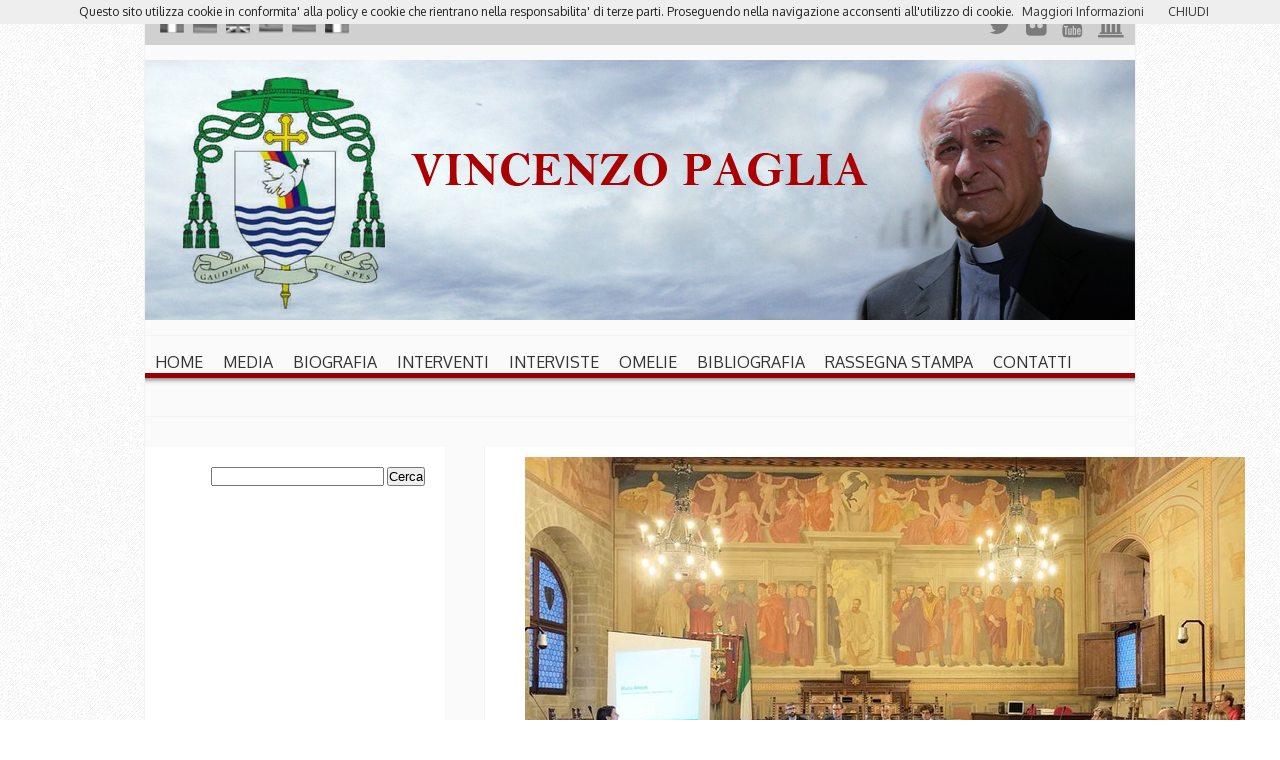

--- FILE ---
content_type: text/css
request_url: https://www.vincenzopaglia.it/wp-content/themes/paglia/style.css
body_size: 2768
content:
/*
Theme Name: Vincenzo Paglia website
Theme URI: http://katapultadesign.eu
Description: Personal website
Version:1.5
Author: Katapulta Design
Author URI: http://katapultadesign.eu
*/
* 	{ margin:0px; padding:0px; }
@font-face {
  font-family: 'FontAwesome';
  src: url('fonts/FontAwesome.otf');  
}
/*-----------------------------------------------
						GENERAL
-----------------------------------------------*/
.clear {clear:both;}
a {
text-decoration:none;
color: #333;
}
a:hover {
color: #f07011;
}

ul li {
list-style-type:none;
}
h2 {
font-family: 'Oxygen', sans-serif;
font-size:14px;
}
h3 {
font-family: 'Oxygen', sans-serif;
font-size:14px;
}
h4 {
font-family: 'Oxygen', sans-serif;
font-size:12px;
}
h5 {
font-family: 'Oxygen', sans-serif;
font-size:12px;
}
h6 {
font-family: 'Oxygen', sans-serif;
font-size:12px;
line-height:16px;
}

a.more-link {
font-weight:bold;
padding: 0 0 0 5px;
}

/* --------------------------------------
					STRUCTURE
------------------------------------------- */
body {
font-family: 'Oxygen', sans-serif;
font-size: 12px;
line-height:140%;
background:#ffffff url(images/groovepaper.png);
background-repeat:repeat;
color: #212121;
text-align: center;
}
#wrap {
width:990px;
background: #fafafa;
border: 1px solid #f2f2f2;
margin: 0 auto;
}
/*---------------------------------------------
					HEADER PART
--------------------------------------------*/

#name {
width: 990px;
height:290px;
background: url(images/presidentePAGLIA.jpg) no-repeat;
background-position: 0px 15px;
text-align:left;
margin:0 auto;
}

/*---------------------------------
TOP MENU
----------------------------------*/
#social_tab {
width:990px;
height:44px;
background: #d0d0d0;
margin:0 auto;
}

#icons {
float:right;
margin: 16px 10px 0 0;
font-family:FontAwesome;
}
#icons ul li{
list-style-type:none;
display:inline;
font-size:24px;
padding-left:12px;
}
#icons a {
color:#7b7b7b;
}
#icons a:hover {
color:#F0B72A;
}
#flags {
float:left;
margin: 10px 0 0 10px;
}

.left_menu {
float:left;
}
.right_menu{
float:right;
}
#ita, #pl, #eng, #fra, #esp, #ger {
width: 26px;
height:26px;
}
#ger {
float:left;
padding: 0 7px 0 0;
}
a #ger {
background: url("images/ger.png") top center no-repeat;
}
a:hover #ger {
background: url("images/ger.png") bottom center no-repeat;
}
#ita {
float:left;
padding: 0 7px 0 0;
}
a #ita {
background: url("images/ita.png") top center no-repeat;
}
a:hover #ita {
background: url("images/ita.png") bottom center no-repeat;
}
#eng {
float:right;
padding: 0 0 0 7px;
}
a #eng {
background: url("images/eng.png") top center no-repeat;
}
a:hover #eng {
background: url("images/eng.png") bottom center no-repeat;
}
#esp {
float:left;
padding: 0 0 0 7px;
}
a #esp {
background: url("images/esp.png") top center no-repeat;
}
a:hover #esp {
background: url("images/esp.png") bottom center no-repeat;
}
#fra {
float:right;
padding: 0 7px 0 0;
}
a #fra {
background: url("images/fra.png") top center no-repeat;
}
a:hover #fra {
background: url("images/fra.png") bottom center no-repeat;
}
#pl {
float:right;
padding:0 7px 0 0;
}
a #pl {
background: url("images/pl.png") top center no-repeat;
}
a:hover #pl {
background: url("images/pl.png") bottom center no-repeat;
}
/* ------------------------------------------
					MENU
--------------------------------------------*/
#top_menu {
width:990px;
height:80px;
background: #fafafa url(images/redline.jpg) repeat-x;
background-position: center;
border-top: 1px solid #f2f2f2;
border-bottom: 1px solid #f2f2f2;
}
#top_menu ul li {
list-style-type: none;
display:inline;
}

.slidenav {
	margin: 10px 0 0 0;
    position: relative;
	font-size:16px;
   }

.slidenav a {
  	text-decoration: none;
}
.slidenav ul, .slidenav ul li {
    height: 36px;
    line-height: 2em;
    list-style: none;
}

.subnav ul li, .subnav ul, .slidenav-box {
    height: 34px;
	line-height: 2em;
    list-style: none;
}

.slidenav ul a, .subnav ul a {
    display: block;
    padding: 0px 10px;
}

.slidenav ul li, .subnav ul li {
    float: left;
}

.slidenav ul li ul {
    display: none;
    position: absolute;
    top: 2.2em;
    left: 0;
}

.slidenav ul li:hover ul {
    display: block;
}

.subnav ul {
    display: none;
	font-size: 12px;
}

.subnav ul a {
	text-decoration: none;
}

.slidenav-box {
    margin: 5px 0px;
   padding: 0px 20px;
}

.inactive-box {
	visibility: hidden;
}

/* ---------------------------------------------------
			CENTER PART
------------------------------------------------------- */
#center_wrap {
width:990px;
text-align:left;
margin: 0 auto;
}
#left_wrap {
width:650px;
background: #fafafa;
float:left;
margin-top:30px;
}

#center_wrap #left_wrap .title {
width:650px;
height:24px;
background: url(images/yellowline.jpg);
}
/* --------------------
	video part
---------------------*/
#left_wrap .title #video_t {
background: #fafafa;
height:24px;
width:50px;
padding: 4px 40px 4px 10px;
}
#video {
width:640px;
height:400px;
margin:20px 0 20px 10px;
}
/* -------------------
	audio part
----------------------*/
#audio {
width:650px;
margin:0 auto;
}
#audio_left {
width:295px;
height:340px;
float:left;
margin: 10px 0 10px 0;
}
#left_wrap #audio .categ h4 a{
padding: 10px 0 10px 10px;
text-transform: uppercase;
color: #666666;
font-size:12px;
}

.codeart-google-mp3-player {
margin:10px 10px 0 10px;
}
#audio_right {
width:335px;
height:340px;
float:right;
margin: 10px 0 10px 0;
}
#left_wrap #audio h2, h3 {
text-transform: uppercase;
font-size:15px;
padding: 10px 0 20px 10px;
}
#left_wrap #audio .post p {
margin: -10px 10px 20px 10px;
line-height:15px;
}
#left_wrap #audio_left .post{
margin: 0 0 0 10px;
}
#audio ul  {
margin: 10px 0 20px 15px;
}
#audio ul li {
padding: 0 0 0 5px;
list-style-type:square;
margin: 0 0 0 10px;
}
#audio_left #vagelo {
clear:both;
width:295px;
height:40px;
padding-bottom:120px;
background: url(images/vagelo.jpg) no-repeat center bottom;
}

/* -------------------------
		articles
------------------------- */
#left_wrap .title #articles_t {
background: #fafafa;
height:24px;
width:50px;
padding: 4px 50px 4px 10px;
}
#articles {
width:650px;
height:300px;
}
#articles .post h2{
margin:20px 0 20px 50px;
font-size:1.2em;
text-transform: uppercase;
}
#articles .entry p{
display:block;
padding-bottom:10px;
margin:0 20px 0 50px;
text-align:justify;
font-size:13px;
line-height:16px;
}
#articles .entry p a {
color: #b9340b;
font-weight:bold;
}
#articles .entry p a:hover {
border-bottom: 1px solid #b9340b;
color: #474843;
}
#articles .entry p a img  {
background:#F8EDD1;
border:none;
}
#articles .thumb img {
	margin:0 30px 10px 10px;	
	border:none;
	overflow:hidden;
	float:left;
	}

/* ------------------------------------------
					SIDEBAR
---------------------------------------------*/
#right_wrap{
width:290px;
float:right;
background: #fafafa;
margin:30px 10px 0 0;
}
#right_wrap .w_title  {
background: #fafafa;
width:290px;
height:24px;
background: url(images/yellowline.jpg);
}
#mini {
margin:22px 0 0 0;
width:290px;
height:420px;
}
#right_wrap .w_title #flck, #right_wrap .w_title #linked {
background: #fafafa;
height:24px;
width:65px;
padding: 4px 10px 4px 0;
text-transform: uppercase;
}
#right_wrap .w_title #twt{
background: #fafafa;
height:24px;
width:65px;
padding: 4px 50px 4px 0;
text-transform: uppercase;
}

/* ----------------
	WIDGET in INDEX
--------------------*/
#right_wrap .w_title #more_art {
background: #fafafa;
height:24px;
width:85px;
padding: 4px 10px 4px 0;
}
#more_articles {
width:290px;
height:300px;
background: #fafafa;
}
#right_wrap h3 {
font-variant:small-caps;
margin:3px 0 -4px 0;
font-size:13px;
}
#right_wrap .widget ul {
margin-top:-13px;
}
#right_wrap ul li {
font-size:12px;
line-height:15px;
list-style-type:square;
padding:0 0 0 5px;
margin: 0 0 0 15px;
}
/* -----------------------------------
		FLICKR
------------------------------------*/
#bibliografia {
width:290px;
height: 320px;
margin: 10px 0 10px 0;
background: #fafafa;
}
#flickr img {
        border: 1px solid transparent !important;
		max-height:140px;
		width:auto;
}

/* ---------------------------------------
			SIDEBAR in SINGLE/PAGE/ARCHIVES
------------------------------------------*/
#sidebar {
float:left;
width:300px;
min-height: 1140px;
background: #ffffff;
margin-top:30px;
text-align:right;
}
#sidebar .widget {
margin: 10px;
padding: 10px 10px 30px 10px;
background: #ffffff;
}
#sidebar #secondary {
background: #ffffff;
}
#sidebar .widget h3 {
color: #a00000;
padding: 5px 10px 5px 0;
font-size:13px;
}
#sidebar .widget ul li{
padding: 0 0 5px 0;
margin: 0 5px 0 15px;
list-style-type: none;
}
#sidebar .widget ul li a{
padding: 0 5px 5px 0;
}
/* ---------------------------------------
				SINGLE & PAGE
------------------------------------------*/
#postit {
float:right;
width:650px;
background: #ffffff;
margin-top:30px;
border-left: 1px solid #f2f2f2;
}
#postit h2 {
color: #a00000;
font-size:20px;
line-height:24px;
padding: 0 10px 30px 0;
text-transform: uppercase;
}
#postit h2 a {
color: #a00000;
}
#postit .post {
padding: 10px 40px 20px 40px;
}
#postit .post p {
font-size:13px;
padding: 0 0 6px 0;
line-height: 17px;
text-align:justify;
}
#postit .post p a {
color: #A00000;
}
#postit .entry p.postmetadata {
margin: 20px 0 0 0;
padding: 10px 0 0 0;
border-top: 1px solid #f2f2f2;
}
#postit h2 .int {
padding: 0 10px 0 0;
}
#postit #psdata {
margin: -20px 0 10px 0;
color:#7f7f7f;
font-family:book antiqua,georgia, serif;
}
.navigation {
text-align:center;
}
#postit blockquote {
	padding:10px 10px 10px 60px;
	font-style:italic;
	}
	
/* ---------------------------------------
				SIDEBAR IN CONTACT
------------------------------------------*/
#sidebar_c {
float:left;
width:300px;
background: #ffffff;
margin-top:30px;
text-align:right;
}

/* ---------------------------------------
					FOOTER
------------------------------------------*/
#footer {
margin:0 auto;
background: #fafafa url(images/redline.jpg) repeat-x;
background-position: top;
width:990px;
}
#footer p {
padding: 22px 0 20px 0;
font-size:10px;
font-family:times new roman, times, serif;
}
/* ---------------------------------------
					ARCHIVES
------------------------------------------*/
#arche {
float:right;
width:650px;
margin-top:30px;
}
#arche .title #articles_t {
background: #fafafa;
height:24px;
width:60px;
padding: 4px 50px 4px 10px;
}
#arche {
width:650px;
}
#arche .post {
height:170px;
}
#arche .post h2{
margin:20px 0 20px 50px;
font-size:1.2em;
text-transform: uppercase;
}
#arche .entry p{
display:block;
padding-bottom:10px;
margin:0 20px 0 50px;
text-align:justify;
font-size:13px;
line-height:16px;
}
#arche .entry p a {
color: #b9340b;
font-weight:bold;
}
#arche .entry p a:hover {
border-bottom: 1px solid #b9340b;
color: #474843;
}
#arche .entry p a img  {
background:#F8EDD1;
border:none;
}
#arche .thumb img {
	margin:0 30px 10px 10px;	
	border:none;
	overflow:hidden;
	float:left;
	}
.postmetadata{
	clear: both;
	padding: 0 0 10px 0;
	font-size:10px;
	overflow:hidden;
	}

/* -------------------------------------
			icons
-------------------------------------*/	
.icons {
text-align:center;
padding: 30px 0 20px 0;
}
.icons a {
font-weight:bold;
padding:10px;
}
.icons a:hover {
color: #a00000;
font-weight:bold;
}

/* ------------------------------------
				404
---------------------------------------*/

#name404 {
text-align:center;
}

#primary {
margin: 60px 0 120px 0;
}
#primary h1 {
padding: 0 0 22px 0;
}
#primary p {
padding-bottom:20px;
}
#barra {
width:990px;
height:1px;
background: #d0d0d0;
}


/*-----------------------------------------
pagina di ricerca
------------------------------------*/
#arche-search .post {
margin:40px 20px !important;
clear:left;
display:inline-block;
min-height:	200px;
max-height:240px;
}
#arche-search .go-right {
	float:left;
	width:64%;
	padding-top:0.4%;
	}
#arche-search .thumb {
	float:left;
	width:28%;
	margin-right:2%;
}
/*--------------
 * audio debug
 * --------------*/
audio {margin-top:20px; margin-bottom:6px;}
/*------------------
 * twitter debug
 * --------------*/
iframe.twitter-timeline {height:300px !important;}
